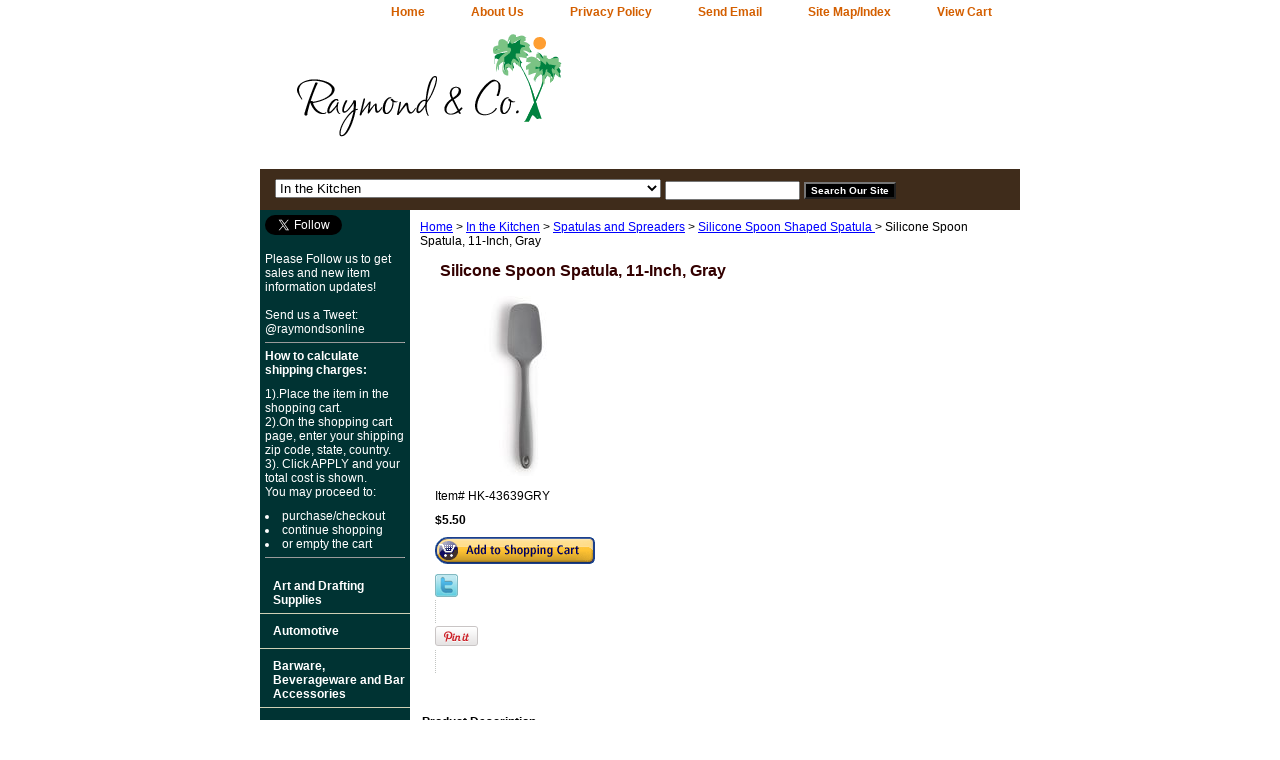

--- FILE ---
content_type: text/html
request_url: https://www.raymondandco.com/sispsp11bl.html
body_size: 7060
content:
<!DOCTYPE html PUBLIC "-//W3C//DTD XHTML 1.0 Strict//EN" "http://www.w3.org/TR/xhtml1/DTD/xhtml1-strict.dtd"><html><head>
<link rel="image_src" href="https://s.turbifycdn.com/aah/raymond/silicone-spoon-spatula-11-inch-black-23.jpg" />
<meta property="og:image" content="https://s.turbifycdn.com/aah/raymond/silicone-spoon-spatula-11-inch-black-23.jpg" />
<title>Silicone Spoon Spatula, 11-Inch, Gray</title><meta name="Description" content="Silicone Spoon Spatula, 11-Inch, Gray" /><meta name="Keywords" content=" Silicone  Spoon Spatula, 11-Inch,,mrs andersons, HIC," /><link rel="stylesheet" type="text/css" href="css-base.css" /><link rel="stylesheet" type="text/css" href="css-element.css" /><link rel="stylesheet" type="text/css" href="css-contents.css" /><link rel="stylesheet" type="text/css" href="css-edits.css" /> </head><body class="vertical" id="itemtype"><script type="text/javascript" id="yfc_loader" src="https://turbifycdn.com/store/migration/loader-min-1.0.34.js?q=raymond&ts=1767229682&p=1&h=order.store.turbify.net"></script> <div id="ys_superbar">
	   <div id="ys_cpers">
		<div id="yscp_welcome_msg"></div>
		<div id="yscp_signin_link"></div>
		<div id="yscp_myaccount_link"></div>
		<div id="yscp_signout_link"></div>
	   </div>
	   <div id="yfc_mini"></div>
	   <div class="ys_clear"></div>
	</div>
      <div id="container"><div id="header"><ul id="nav-general"><li><a href="index.html">home</a></li><li><a href="info.html">About Us</a></li><li><a href="privacypolicy.html">Privacy Policy</a></li><li><a href="mailto:raymondfla@aol.com">Send Email</a></li><li><a href="ind.html">Site Map/Index</a></li><li><a href="https://order.store.turbify.net/raymond/cgi-bin/wg-order?raymond">View Cart</a></li></ul><br class="clear" /><h3 id="brandmark"><a href="index.html" title=""><img src="https://s.turbifycdn.com/aah/raymond/in-the-kitchen-1.jpg" width="300" height="129" border="0" hspace="0" vspace="0" alt="" /></a></h3><strong id="slogan"><div id="yfc_mini"></div> 
</strong></div><form id="searcharea" name="searcharea" action="nsearch.html" method="GET"><fieldset><select onchange="if (typeof YSB_AUTOCOMPLETE == 'object') { YSB_AUTOCOMPLETE.controller.setSuggestCategory(event); }" name="section"><option value="">All Categories</option><option value="artdeparsup">Art and Drafting Supplies </option><option value="automotive">Automotive </option><option value="babebarac">Barware,  Beverageware and Bar Accessories </option><option value="canac">Candles and  Holders </option><option value="clothing">Clothing, Luggage and Accessories </option><option value="comprodac">Computer Accessories </option><option value="gayprgiit">Gay Pride Gay Gift Items </option><option value="gifts">Gifts  </option><option value="healthbeauty">Health and Beauty </option><option value="hol">Home Decor and Accessories </option><option value="housewares">Housewares </option><option value="insup">Janitorial, Household Cleaning  Supplies, Foodservice Products </option><option value="jewelry">Jewelry and Clocks </option><option value="inkitchen" selected="selected" >In the Kitchen </option><option value="hardavgif1">Motorcycle Rider Themed  Gifts  Accessories </option><option value="naorpr">Natural / Organic Products </option><option value="foroffice">Office Products </option><option value="pictureframes1">Picture Frames and Photo Albums </option><option value="smokeshop">The Smoke Shop </option><option value="stsiplandcr">Sterling Silver, Silverplate, Crystal </option><option value="toolshardware">Tools and Hardware </option><option value="rayclos">Raymond's Clearance </option></select><label for="query" class="labelfield"><input autocomplete="off" type="text" id="query" name="query" placeholder="" onkeyup="if (typeof YSB_AUTOCOMPLETE == 'object') { YSB_AUTOCOMPLETE.controller.suggest(event); }"></label><label for="searchsubmit" class="buttonlabel"><input type="submit" id="searchsubmit" class="ys_primary" value="Search Our Site" name="searchsubmit"><input type="hidden" value="raymond" name="vwcatalog"></label></fieldset></form>   <script type="text/javascript"> 
                    var isSafari = !!navigator.userAgent.match(/Version\/[\d\.]+.*Safari/); 
                    var isIOS = !!navigator.platform && /iPad|iPhone|iPod/.test(navigator.platform); 
                    if (isSafari && isIOS) { 
                        document.forms["searcharea"].onsubmit = function (searchAreaForm) { 
                            var elementsList = this.elements, queryString = '', url = '', action = this.action; 
                            for(var i = 0; i < elementsList.length; i++) { 
                                if (elementsList[i].name) { 
                                    if (queryString) { 
                                        queryString = queryString + "&" +  elementsList[i].name + "=" + encodeURIComponent(elementsList[i].value); 
                                    } else { 
                                        queryString = elementsList[i].name + "=" + encodeURIComponent(elementsList[i].value); 
                                    } 
                                } 
                            } 
                            if (action.indexOf("?") == -1) { 
                                action = action + "?"; 
                            } 
                            url = action + queryString; 
                            window.location.href = url; 
                            return false; 
                        } 
                    } 
                </script> 
        <div id="bodyshell"><div id="bodycontent"><div class="breadcrumbs"><a href="index.html">Home</a> &gt; <a href="inkitchen.html">In the Kitchen</a> &gt; <a href="spatulas.html">Spatulas and Spreaders</a> &gt; <a href="sispshsp1.html">Silicone Spoon Shaped Spatula </a> &gt; Silicone Spoon Spatula, 11-Inch, Gray</div><div id="introtext"><script type='text/javascript' src='https://platform-api.sharethis.com/js/sharethis.js#property=646b7f0a58d85b001927ba5f&product=image-share-buttons' async='async'></script></div><div id="contentarea"><div><h1 id="item-contenttitle">Silicone Spoon Spatula, 11-Inch, Gray</h1><div id="itemarea"><a href="https://s.turbifycdn.com/aah/raymond/silicone-spoon-spatula-11-inch-black-24.jpg"><img src="https://s.turbifycdn.com/aah/raymond/silicone-spoon-spatula-11-inch-black-26.jpg" width="180" height="180" border="0" hspace="0" vspace="0" alt="Silicone Spoon Spatula, 11-Inch, Gray" title="Silicone Spoon Spatula, 11-Inch, Gray" /></a><div class="itemform productInfo"><form method="POST" action="https://order.store.turbify.net/raymond/cgi-bin/wg-order?raymond+sispsp11bl"><div class="code">Item# <em>HK-43639GRY</em></div><div class="price-bold">$5.50</div><input type="image" class="addtocartImg" title="Add to cart" src="https://s.turbifycdn.com/aah/raymond/beyond-gourmet-cleaning-cloth-set-of-3-40.jpg" /><input name="vwcatalog" type="hidden" value="raymond" /><input name="vwitem" type="hidden" value="sispsp11bl" /><input type="hidden" name=".autodone" value="https://www.raymondandco.com/sispsp11bl.html" /></form></div><div style="clear:both"></div><div class="ys_promoitempage" id="ys_promoitempage" itemid="sispsp11bl" itemcode="HK-43639GRY" categoryflag="0"></div>
<script language="javascript">
document.getElementsByTagName('html')[0].setAttribute('xmlns:og', 'http://opengraphprotocol.org/schema/');
</script>
<div id="ys_social_top_hr"></div>
<div id="ys_social_media">
<div id="ys_social_tweet">
<script language="javascript">function tweetwindowopen(url,width,height){var left=parseInt((screen.availWidth/2)-(width/2));var top=parseInt((screen.availHeight/2)-(height/2));var prop="width="+width+",height="+height+",left="+left+",top="+top+",screenX="+left+",screenY="+top;window.open (NULL, url,'tweetwindow',prop);}</script>
<a href="javascript:void(0);" title="Tweet"><img id="ys_social_custom_tweet_icon" src="https://s.turbifycdn.com/ae/store/secure/twitter.png" onClick="tweetwindowopen('https://twitter.com/share?count=none&text=Silicone+Spoon+Spatula,+11-Inch,+Gray+%23raymondsonline&url=https%3a//www.raymondandco.com/sispsp11bl.html',550, 514)"></a></div>
<div id="ys_social_v_separator"><img src="https://s.turbifycdn.com/ae/store/secure/v-separator.gif"></div>
<div id="ys_social_pinterest">
<a href="https://pinterest.com/pin/create/button/?url=https://www.raymondandco.com/sispsp11bl.html&media=https://s.turbifycdn.com/aah/raymond/silicone-spoon-spatula-11-inch-black-22.jpg&description=Silicone Spoon Spatula, 11-Inch, Gray" class="pin-it-button" count-layout="horizontal"><img border="0" src="//assets.pinterest.com/images/PinExt.png" title="Pin It" /></a></div>
<script type="text/javascript" src="//assets.pinterest.com/js/pinit.js"></script><!--[if gt IE 6]>
<div id="ys_social_v_separator"><img src="https://s.turbifycdn.com/ae/store/secure/v-separator.gif"></div>
<![endif]-->
<!--[if !IE]><!-->
<div id="ys_social_v_separator"><img src="https://s.turbifycdn.com/ae/store/secure/v-separator.gif"></div>
<!--<![endif]-->
<div id="ys_social_fblike">
<!--[if gt IE 6]>
<script language="javascript">
document.getElementsByTagName('html')[0].setAttribute('xmlns:fb', 'http://ogp.me/ns/fb#');
</script>
<div id="fb-root"></div><script>(function(d, s, id) {var js, fjs = d.getElementsByTagName(s)[0];if (d.getElementById(id)) return;js = d.createElement(s); js.id = id;js.src = '//connect.facebook.net/en_US/all.js#xfbml=1&appId=';fjs.parentNode.insertBefore(js, fjs);}(document, 'script', 'facebook-jssdk'));</script><fb:like href="https://www.raymondandco.com/sispsp11bl.html" layout="standard" show_faces="false" width="350" action="like" colorscheme="light"></fb:like>
<![endif]-->
<!--[if !IE]><!-->
<script language="javascript">
document.getElementsByTagName('html')[0].setAttribute('xmlns:fb', 'http://ogp.me/ns/fb#');
</script>
<div id="fb-root"></div><script>(function(d, s, id) {var js, fjs = d.getElementsByTagName(s)[0];if (d.getElementById(id)) return;js = d.createElement(s); js.id = id;js.src = '//connect.facebook.net/en_US/all.js#xfbml=1&appId=';fjs.parentNode.insertBefore(js, fjs);}(document, 'script', 'facebook-jssdk'));</script><fb:like href="https://www.raymondandco.com/sispsp11bl.html" layout="standard" show_faces="false" width="350" action="like" colorscheme="light"></fb:like>
<!--<![endif]-->
</div>
</div>
<div id="ys_social_bottom_hr"></div>
</div><div id="caption"><h2 id="itempage-captiontitle">Product Description</h2><div>Silicone Spoon Spatula with scooped blade and rounded corners for mixing, scraping down bowls and pans, cooking, spooning, and serving.
Made from 100-percent pure silicone; exceeds FDA-approved standards; heat safe to 500-degrees Fahrenheit; naturally nonstick for quick food release.
Safe for nonstick cookware; seamless and non-porous; eliminates food cross-contamination; won't scratch, melt, stain, absorb odors or transfer flavors.
Long handle easily reaches every morsel at the bottom of pots and food jars; hands stay safely away from heat; hangable and compact for easy storage.
Strong, flexible, durable; dishwasher safe for easy cleanup.</div></div><br clear="all" /></div></div><div id="finaltext"><div id="ys_relatedItems"></div></div></div><div id="nav-product"><div id="htmltop"><a href="https://twitter.com/raymondsonline" class="twitter-follow-button" data-show-count="false" data-show-screen-name="false">Follow @raymondsonline</a>
<script>!function(d,s,id){var js,fjs=d.getElementsByTagName(s)[0],p=/^http:/.test(d.location)?'http':'https';if(!d.getElementById(id)){js=d.createElement(s);js.id=id;js.src=p+'://platform.twitter.com/widgets.js';fjs.parentNode.insertBefore(js,fjs);}}(document, 'script', 'twitter-wjs');</script> <br><BR>Please Follow us to get sales and new item information updates!<br><br> Send us a Tweet: @raymondsonline<hr size=1>
  <b>How to calculate shipping charges:</B>
<p>1).Place the item in the shopping cart.
<BR>2).On the shopping cart page, enter your shipping zip code, state, country.
<BR>3). Click APPLY and your total cost is shown.
<br>You may proceed to:<LI> purchase/checkout<LI>continue shopping<LI>or empty the cart<hr size=1></div><ul><li><a href="artdeparsup.html" title="Art and Drafting Supplies">Art and Drafting Supplies</a></li><li><a href="automotive.html" title="Automotive">Automotive</a></li><li><a href="babebarac.html" title="Barware,  Beverageware and Bar Accessories">Barware,  Beverageware and Bar Accessories</a></li><li><a href="canac.html" title="Candles and  Holders">Candles and  Holders</a></li><li><a href="clothing.html" title="Clothing, Luggage and Accessories">Clothing, Luggage and Accessories</a></li><li><a href="comprodac.html" title="Computer Accessories">Computer Accessories</a></li><li><a href="gayprgiit.html" title="Gay Pride Gay Gift Items">Gay Pride Gay Gift Items</a></li><li><a href="gifts.html" title="Gifts ">Gifts </a></li><li><a href="healthbeauty.html" title="Health and Beauty">Health and Beauty</a></li><li><a href="hol.html" title="Home Decor and Accessories">Home Decor and Accessories</a></li><li><a href="housewares.html" title="Housewares">Housewares</a></li><li><a href="insup.html" title="Janitorial, Household Cleaning  Supplies, Foodservice Products">Janitorial, Household Cleaning  Supplies, Foodservice Products</a></li><li><a href="jewelry.html" title="Jewelry and Clocks">Jewelry and Clocks</a></li><li><a href="inkitchen.html" title="In the Kitchen">In the Kitchen</a></li><li><a href="hardavgif1.html" title="Motorcycle Rider Themed  Gifts  Accessories">Motorcycle Rider Themed  Gifts  Accessories</a></li><li><a href="naorpr.html" title="Natural / Organic Products">Natural / Organic Products</a></li><li><a href="foroffice.html" title="Office Products">Office Products</a></li><li><a href="pictureframes1.html" title="Picture Frames and Photo Albums">Picture Frames and Photo Albums</a></li><li><a href="smokeshop.html" title="The Smoke Shop">The Smoke Shop</a></li><li><a href="sppuliquit.html" title="SPECIAL BUYS: Limited Quantity  New &amp; Vintage, In between! ">SPECIAL BUYS: Limited Quantity  New & Vintage, In between! </a></li><li><a href="stsiplandcr.html" title="Sterling Silver, Silverplate, Crystal">Sterling Silver, Silverplate, Crystal</a></li><li><a href="toolshardware.html" title="Tools and Hardware">Tools and Hardware</a></li><li><a href="rayclos.html" title="Raymond's Clearance">Raymond's Clearance</a></li></ul></div></div><div id="footer"><span id="footer-links"><a href="index.html">home</a> | <a href="info.html">About Us</a> | <a href="privacypolicy.html">Privacy Policy</a> | <a href="mailto:raymondfla@aol.com">Send Email</a> | <a href="ind.html">Site Map/Index</a> | <a href="https://order.store.turbify.net/raymond/cgi-bin/wg-order?raymond">View Cart</a></span><span id="copyright">  <B><font size=2>Send us a TEXT 407-831-0102</B></font size> 
<font size=2>Trade marks and logos are the property of their respective owners. <br>Thank you for shopping Raymond & Co. We appreciate your business!   &#169;1998-2026  All rights reserved. </font size>



</span></div></div></body>
<script type="text/javascript">var PAGE_ATTRS = {'storeId': 'raymond', 'itemId': 'sispsp11bl', 'isOrderable': '1', 'name': 'Silicone Spoon Spatula, 11-Inch, Gray', 'salePrice': '5.50', 'listPrice': '5.50', 'brand': 'mrs ande0', 'model': '', 'promoted': '', 'createTime': '1768663612', 'modifiedTime': '1768663612', 'catNamePath': 'In the Kitchen > Spatulas and Spreaders > Silicone Spoon Shaped Spatula', 'upc': '781723436443'};</script><!-- Google tag (gtag.js) -->  <script async src='https://www.googletagmanager.com/gtag/js?id=G-FJ32P6RQRT .'></script><script> window.dataLayer = window.dataLayer || [];  function gtag(){dataLayer.push(arguments);}  gtag('js', new Date());  gtag('config', 'G-FJ32P6RQRT .');</script><script> var YStore = window.YStore || {}; var GA_GLOBALS = window.GA_GLOBALS || {}; var GA_CLIENT_ID; try { YStore.GA = (function() { var isSearchPage = (typeof(window.location) === 'object' && typeof(window.location.href) === 'string' && window.location.href.indexOf('nsearch') !== -1); var isProductPage = (typeof(PAGE_ATTRS) === 'object' && PAGE_ATTRS.isOrderable === '1' && typeof(PAGE_ATTRS.name) === 'string'); function initGA() { } function setProductPageView() { PAGE_ATTRS.category = PAGE_ATTRS.catNamePath.replace(/ > /g, '/'); PAGE_ATTRS.category = PAGE_ATTRS.category.replace(/>/g, '/'); gtag('event', 'view_item', { currency: 'USD', value: parseFloat(PAGE_ATTRS.salePrice), items: [{ item_name: PAGE_ATTRS.name, item_category: PAGE_ATTRS.category, item_brand: PAGE_ATTRS.brand, price: parseFloat(PAGE_ATTRS.salePrice) }] }); } function defaultTrackAddToCart() { var all_forms = document.forms; document.addEventListener('DOMContentLoaded', event => { for (var i = 0; i < all_forms.length; i += 1) { if (typeof storeCheckoutDomain != 'undefined' && storeCheckoutDomain != 'order.store.turbify.net') { all_forms[i].addEventListener('submit', function(e) { if (typeof(GA_GLOBALS.dont_track_add_to_cart) !== 'undefined' && GA_GLOBALS.dont_track_add_to_cart === true) { return; } e = e || window.event; var target = e.target || e.srcElement; if (typeof(target) === 'object' && typeof(target.id) === 'string' && target.id.indexOf('yfc') === -1 && e.defaultPrevented === true) { return } e.preventDefault(); vwqnty = 1; if( typeof(target.vwquantity) !== 'undefined' ) { vwqnty = target.vwquantity.value; } if( vwqnty > 0 ) { gtag('event', 'add_to_cart', { value: parseFloat(PAGE_ATTRS.salePrice), currency: 'USD', items: [{ item_name: PAGE_ATTRS.name, item_category: PAGE_ATTRS.category, item_brand: PAGE_ATTRS.brand, price: parseFloat(PAGE_ATTRS.salePrice), quantity: e.target.vwquantity.value }] }); if (typeof(target) === 'object' && typeof(target.id) === 'string' && target.id.indexOf('yfc') != -1) { return; } if (typeof(target) === 'object') { target.submit(); } } }) } } }); } return { startPageTracking: function() { initGA(); if (isProductPage) { setProductPageView(); if (typeof(GA_GLOBALS.dont_track_add_to_cart) === 'undefined' || GA_GLOBALS.dont_track_add_to_cart !== true) { defaultTrackAddToCart() } } }, trackAddToCart: function(itemsList, callback) { itemsList = itemsList || []; if (itemsList.length === 0 && typeof(PAGE_ATTRS) === 'object') { if (typeof(PAGE_ATTRS.catNamePath) !== 'undefined') { PAGE_ATTRS.category = PAGE_ATTRS.catNamePath.replace(/ > /g, '/'); PAGE_ATTRS.category = PAGE_ATTRS.category.replace(/>/g, '/') } itemsList.push(PAGE_ATTRS) } if (itemsList.length === 0) { return; } var ga_cartItems = []; var orderTotal = 0; for (var i = 0; i < itemsList.length; i += 1) { var itemObj = itemsList[i]; var gaItemObj = {}; if (typeof(itemObj.id) !== 'undefined') { gaItemObj.id = itemObj.id } if (typeof(itemObj.name) !== 'undefined') { gaItemObj.name = itemObj.name } if (typeof(itemObj.category) !== 'undefined') { gaItemObj.category = itemObj.category } if (typeof(itemObj.brand) !== 'undefined') { gaItemObj.brand = itemObj.brand } if (typeof(itemObj.salePrice) !== 'undefined') { gaItemObj.price = itemObj.salePrice } if (typeof(itemObj.quantity) !== 'undefined') { gaItemObj.quantity = itemObj.quantity } ga_cartItems.push(gaItemObj); orderTotal += parseFloat(itemObj.salePrice) * itemObj.quantity; } gtag('event', 'add_to_cart', { value: orderTotal, currency: 'USD', items: ga_cartItems }); } } })(); YStore.GA.startPageTracking() } catch (e) { if (typeof(window.console) === 'object' && typeof(window.console.log) === 'function') { console.log('Error occurred while executing Google Analytics:'); console.log(e) } } </script> <script type="text/javascript">
csell_env = 'ue1';
 var storeCheckoutDomain = 'order.store.turbify.net';
</script>

<script type="text/javascript">
  function toOSTN(node){
    if(node.hasAttributes()){
      for (const attr of node.attributes) {
        node.setAttribute(attr.name,attr.value.replace(/(us-dc1-order|us-dc2-order|order)\.(store|stores)\.([a-z0-9-]+)\.(net|com)/g, storeCheckoutDomain));
      }
    }
  };
  document.addEventListener('readystatechange', event => {
  if(typeof storeCheckoutDomain != 'undefined' && storeCheckoutDomain != "order.store.turbify.net"){
    if (event.target.readyState === "interactive") {
      fromOSYN = document.getElementsByTagName('form');
        for (let i = 0; i < fromOSYN.length; i++) {
          toOSTN(fromOSYN[i]);
        }
      }
    }
  });
</script>
<script type="text/javascript">
// Begin Store Generated Code
 </script> <script type="text/javascript" src="https://s.turbifycdn.com/lq/ult/ylc_1.9.js" ></script> <script type="text/javascript" src="https://s.turbifycdn.com/ae/lib/smbiz/store/csell/beacon-a9518fc6e4.js" >
</script>
<script type="text/javascript">
// Begin Store Generated Code
 csell_page_data = {}; csell_page_rec_data = []; ts='TOK_STORE_ID';
</script>
<script type="text/javascript">
// Begin Store Generated Code
function csell_GLOBAL_INIT_TAG() { var csell_token_map = {}; csell_token_map['TOK_SPACEID'] = '2022276099'; csell_token_map['TOK_URL'] = ''; csell_token_map['TOK_STORE_ID'] = 'raymond'; csell_token_map['TOK_ITEM_ID_LIST'] = 'sispsp11bl'; csell_token_map['TOK_ORDER_HOST'] = 'order.store.turbify.net'; csell_token_map['TOK_BEACON_TYPE'] = 'prod'; csell_token_map['TOK_RAND_KEY'] = 't'; csell_token_map['TOK_IS_ORDERABLE'] = '1';  c = csell_page_data; var x = (typeof storeCheckoutDomain == 'string')?storeCheckoutDomain:'order.store.turbify.net'; var t = csell_token_map; c['s'] = t['TOK_SPACEID']; c['url'] = t['TOK_URL']; c['si'] = t[ts]; c['ii'] = t['TOK_ITEM_ID_LIST']; c['bt'] = t['TOK_BEACON_TYPE']; c['rnd'] = t['TOK_RAND_KEY']; c['io'] = t['TOK_IS_ORDERABLE']; YStore.addItemUrl = 'http%s://'+x+'/'+t[ts]+'/ymix/MetaController.html?eventName.addEvent&cartDS.shoppingcart_ROW0_m_orderItemVector_ROW0_m_itemId=%s&cartDS.shoppingcart_ROW0_m_orderItemVector_ROW0_m_quantity=1&ysco_key_cs_item=1&sectionId=ysco.cart&ysco_key_store_id='+t[ts]; } 
</script>
<script type="text/javascript">
// Begin Store Generated Code
function csell_REC_VIEW_TAG() {  var env = (typeof csell_env == 'string')?csell_env:'prod'; var p = csell_page_data; var a = '/sid='+p['si']+'/io='+p['io']+'/ii='+p['ii']+'/bt='+p['bt']+'-view'+'/en='+env; var r=Math.random(); YStore.CrossSellBeacon.renderBeaconWithRecData(p['url']+'/p/s='+p['s']+'/'+p['rnd']+'='+r+a); } 
</script>
<script type="text/javascript">
// Begin Store Generated Code
var csell_token_map = {}; csell_token_map['TOK_PAGE'] = 'p'; csell_token_map['TOK_CURR_SYM'] = '$'; csell_token_map['TOK_WS_URL'] = 'https://raymond.csell.store.turbify.net/cs/recommend?itemids=sispsp11bl&location=p'; csell_token_map['TOK_SHOW_CS_RECS'] = 'true';  var t = csell_token_map; csell_GLOBAL_INIT_TAG(); YStore.page = t['TOK_PAGE']; YStore.currencySymbol = t['TOK_CURR_SYM']; YStore.crossSellUrl = t['TOK_WS_URL']; YStore.showCSRecs = t['TOK_SHOW_CS_RECS']; </script> <script type="text/javascript" src="https://s.turbifycdn.com/ae/store/secure/recs-1.3.2.2.js" ></script> <script type="text/javascript" >
</script>
</html>
<!-- html106.prod.store.e1a.lumsb.com Sat Jan 17 18:07:18 PST 2026 -->
